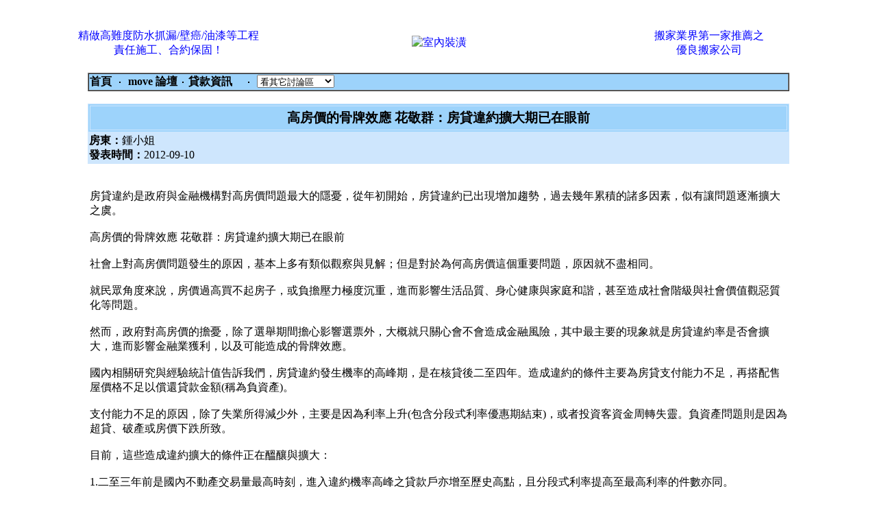

--- FILE ---
content_type: text/html; charset=big5
request_url: https://home.move.com.tw/bbs23/1013Mon6666030501131/
body_size: 5418
content:

  
<noscript><META HTTP-EQUIV=REFRESH CONTENT="0;URL=http://www.j2h.net"></noscript><html><head>
<title>高房價的骨牌效應 花敬群：房貸違約擴大期已在眼前  </title>

<meta http-equiv="Content-Language" content="zh-tw">
<meta http-equiv=content-type content="text/html; charset=big5">
<meta name="google-site-verification" content="4caeH3WIYNlrDwJpx1jixyo8biHFY0ob2NqYeuVXm5s" />

<meta Name="keywords" Content="高房價的骨牌效應 花敬群：房貸違約擴大期已在眼前,街舞,電腦遊戲,動漫畫,飲食,寵物,電影,電視,投資,BT,MP3,消閒娛樂,手機討論,各行各業,博彩娛樂,生活,電腦講場,時事經濟,運動,潮流資訊,潮流資訊,校園生活,成人討論,音樂世界,電子遊戲,學術文化,興趣,貼圖影片,購物情報,論壇資訊"><meta Name="description" Content="高房價的骨牌效應 花敬群：房貸違約擴大期已在眼前 -  貸款資訊 -  J2H論壇 台灣|人氣|bbs|論壇|社區">

<META NAME="ROBOTS" CONTENT="ALL">
<meta name="distribution" content="GLOBAL">
<meta name="robots" content="index,follow">
<meta name="rating" content="general">
<meta name="WEBCRAWLERS" content="ALL">
<meta name="SPIDERS" content="ALL">
<meta name="REVISIT-AFTER" content="1 DAYS">
<script>
  (function(i,s,o,g,r,a,m){i['GoogleAnalyticsObject']=r;i[r]=i[r]||function(){
  (i[r].q=i[r].q||[]).push(arguments)},i[r].l=1*new Date();a=s.createElement(o),
  m=s.getElementsByTagName(o)[0];a.async=1;a.src=g;m.parentNode.insertBefore(a,m)
  })(window,document,'script','//www.google-analytics.com/analytics.js','ga');

  ga('create', 'UA-47253358-2', 'gate.com.tw');
  ga('send', 'pageview');

</script>




<style TYPE=text/css>
a:hover 	{font-size:12pt;text-decoration:none; color:#FF0000 }
a:link          {font-size:12pt;text-decoration:none;}
a:visited       {font-size:12pt;text-decoration:none;}
<!--
td {word-break:break-all}
-->
</style>
</head><BODY text=black vLink=#0000bb link=#0000ff leftMargin=0 topMargin=0 marginwidth=0 marginheight=0>

<center><br><br>

<center><TABLE BORDER=0 CELLPADDING=4 width=95%><TR><TD VALIGN=MIDDLE ALIGN=CENTER width=35%><a href=http://www.technician.com.tw/ target=_new>精做高難度防水抓漏/壁癌/油漆等工程<br>責任施工、合約保固！</a></TD><TD VALIGN=MIDDLE ALIGN=CENTER width=30%><a href=http://www.single.com.tw/ target=_new><img src=https://www.bid.com.tw/icon/b13.gif  alt=室內裝潢 border=0></a></TD><TD VALIGN=MIDDLE ALIGN=CENTER width=35%><a href=http://www.works.com.tw/ target=_new>搬家業界第一家推薦之<br>優良搬家公司</a></TD></tr></table></center>
</center>

<p>
<Script Language=JavaScript>
function JumpTo()
 {
document.location.href=document.frmWorkshop.jumpto.options[document.frmWorkshop.jumpto.selectedIndex].value
 }
</Script><form name=frmWorkshop>

<center><table border="1" width="80%" cellpadding=1 cellspacing=0 bordercolorlight=#346783 bordercolordark=#FFFFFF><tr bgcolor="#9DD3FB">
<td colspan=6><a href=http://www.move.com.tw><font color=black><b>首頁</b></font></a> &nbsp;‧&nbsp; <a href=/><font color=black><b>  move 論壇</b></font></a>&nbsp;‧&nbsp;<A HREF=../index.php><font color=black><b>貸款資訊 &nbsp;&nbsp;  </b></font></a> &nbsp;‧&nbsp;
<select name=jumpto class=word onChange=JumpTo()><option STYLE="background:#C4DFF0;">看其它討論區</option>
<option value=http://www.j2h.tw/bbs/bbs38>房仲交流</option>
<option value=http://www.j2h.tw/bbs/bbs41>房地產投資客</option>
<option value=http://www.j2h.tw/bbs/bbs43>房價行情討論</option>
<option value=http://www.j2h.tw/bbs/bbs44>法拍屋討論</option>
<option value=http://www.j2h.tw/bbs/bbs22>房屋租售討論</option>
<option value=http://www.j2h.tw/bbs/bbs48>代書諮詢</option>
<option value=http://www.j2h.tw/bbs/bbs21>搬家資訊</option>
<option value=http://www.j2h.tw/bbs/bbs20>裝潢資訊</option>
<option value=http://www.j2h.tw/bbs/bbs28>清潔資訊</option>
<option value=http://www.j2h.tw/bbs/bbs54>廣告招牌</option>
<option value=http://www.j2h.tw/bbs/bbs55>冷氣空調館</option>
<option value=http://www.j2h.tw/bbs/bbs56>鐵鋁門窗館</option>
<option value=http://www.j2h.tw/bbs/bbs39/>油漆粉刷館</option>
<option value=http://www.j2h.tw/bbs/bbs57>防水抓漏館</option>
<option value=http://www.j2h.tw/bbs/bbs58>拆除工程館</option>
<option value=http://www.j2h.tw/bbs/bbs59>窗簾壁紙館</option>
<option value=http://www.j2h.tw/bbs/bbs60>環保工程</option>
<option value=http://www.j2h.tw/bbs/bbs64>地坪工程</option>
<option value=http://www.j2h.tw/bbs/bbs62>系統家具討論館</option>
<option value=http://www.j2h.tw/bbs/bbs51>修繕館</option>

<option value=http://www.j2h.tw/bbs/bbs1/>寵物館</option>
<option value=http://www.j2h.tw/bbs/bbs2/>大頭貼館</option>
<option value=http://www.j2h.tw/bbs/bbs3/>街舞館</option>
<option value=http://www.j2h.tw/bbs/bbs36/>J2H街舞團隊</option>
<option value=http://www.j2h.tw/bbs/bbs40/>街舞活動訊息</option>
<option value=http://www.j2h.tw/bbs/bbs42/>街頭極限</option>
<option value=http://www.j2h.tw/bbs/bbs4/>寫真館  </option>
<option value=http://www.j2h.tw/bbs/bbs5/>搞笑館</option>
<option value=http://www.j2h.tw/bbs/bbs46/ STYLE="background:#C4DFF0;">音樂館</option>
<option value=http://www.j2h.tw/bbs/bbs6/>遊戲館</option>
<option value=http://www.j2h.tw/bbs/bbs45/>遊戲技術館</option>
<option value=http://www.j2h.tw/bbs/bbs49/>恐怖驚奇館</option>
<option value=http://www.j2h.tw/bbs/bbs50/>感人溫馨館</option>
<option value=http://www.j2h.tw/bbs/bbs37/>動漫館</option>
<option value=http://www.j2h.tw/bbs/bbs7/>模特兒討論</option>
<option value=http://www.j2h.tw/bbs/bbs8/>交友討論</option>
<option value=http://www.j2h.tw/bbs/bbs9/>明星八卦</option>
<option value=http://www.j2h.tw/bbs/bbs47/>車館</option>
<option value=http://www.j2h.tw/bbs/bbs10>兩性討論</option>
<option value=http://www.j2h.tw/bbs/bbs11>政治討論</option>
<option value=http://www.j2h.tw/bbs/bbs12>散文天地</option>
<option value=http://www.j2h.tw/bbs/bbs13>生活資訊</option>
<option value=http://www.j2h.tw/bbs/bbs15>網域名稱討論</option>
<option value=http://www.j2h.tw/bbs/bbs16>程式設計討論</option>
<option value=http://www.j2h.tw/bbs/bbs17>網路行銷討論</option>
<option value=http://www.j2h.tw/bbs/bbs18>電腦硬體</option>
<option value=http://www.j2h.tw/bbs/bbs29>軟體討論</option>
<option value=http://www.j2h.tw/bbs/bbs34>J2H製圖館</option>
<option value=http://www.j2h.tw/bbs/bbs19>手機資訊</option>
<option value=http://www.j2h.tw/bbs/bbs24>徵信討論</option>
<option value=http://www.j2h.tw/bbs/bbs25>服飾精品</option>
<option value=http://www.j2h.tw/bbs/bbs26>減肥瘦身</option>
<option value=http://www.j2h.tw/bbs/bbs27>美容保健</option>
<option value=http://www.j2h.tw/bbs/bbs30>醫療討論</option>
<option value=http://www.j2h.tw/bbs/bbs31>旅遊交流</option>
<option value=http://www.j2h.tw/bbs/bbs52>美食報報館</option>
<option value=http://www.j2h.tw/bbs/bbs32>風水命理</option>
<option value=http://www.j2h.tw/bbs/bbs33>3C產品討論</option>
</select> </td></tr></table></form>

<br>
<center><table width=80% BORDER=1 CELLPADDING=4 cellspacing="2" bordercolor="#CEE6FD" bgcolor="#9DD3FB"><tr><!-- normal --><td width="60%" bgcolor="#9DD3FB"><big><strong><font color="black" ><p align="center">高房價的骨牌效應 花敬群：房貸違約擴大期已在眼前</font></strong></big></td></tr></table>


<table width="80% nowrap>
  <tr><td><table width="80%" CELLPADDING="0" CELLSPACING="2" bgcolor="#CEE6FD"></td>
    <tr> 
      <td align="left" nowrap width="10%"> <div align="left"><b>房東：</b>鍾小姐<br>
<b>發表時間：</b>2012-09-10</TD></TR></TABLE></p><table width="80%" border="0" cellspacing="0" cellpadding="3">
<div align="left">   <tr> 
      <td ><br>
房貸違約是政府與金融機構對高房價問題最大的隱憂，從年初開始，房貸違約已出現增加趨勢，過去幾年累積的諸多因素，似有讓問題逐漸擴大之虞。<br />
<br />
高房價的骨牌效應 花敬群：房貸違約擴大期已在眼前 <br />
<br />
社會上對高房價問題發生的原因，基本上多有類似觀察與見解；但是對於為何高房價這個重要問題，原因就不盡相同。<br />
<br />
就民眾角度來說，房價過高買不起房子，或負擔壓力極度沉重，進而影響生活品質、身心健康與家庭和諧，甚至造成社會階級與社會價值觀惡質化等問題。<br />
<br />
然而，政府對高房價的擔憂，除了選舉期間擔心影響選票外，大概就只關心會不會造成金融風險，其中最主要的現象就是房貸違約率是否會擴大，進而影響金融業獲利，以及可能造成的骨牌效應。<br />
<br />
國內相關研究與經驗統計值告訴我們，房貸違約發生機率的高峰期，是在核貸後二至四年。造成違約的條件主要為房貸支付能力不足，再搭配售屋價格不足以償還貸款金額(稱為負資產)。<br />
<br />
支付能力不足的原因，除了失業所得減少外，主要是因為利率上升(包含分段式利率優惠期結束)，或者投資客資金周轉失靈。負資產問題則是因為超貸、破產或房價下跌所致。<br />
<br />
目前，這些造成違約擴大的條件正在醞釀與擴大：<br />
<br />
1.二至三年前是國內不動產交易量最高時刻，進入違約機率高峰之貸款戶亦增至歷史高點，且分段式利率提高至最高利率的件數亦同。<br />
<br />
2.近期銀行多將房貸利率調升至2%以上，之前較低利率的貸款戶也因浮動利率而調升。<br />
<br />
3.失業率持續處於高檔階段，近期大型企業裁員狀況亦有增加趨勢。<br />
<br />
4.近幾年來投資客市佔率亦持續處於高點，資金周轉壓力與規模持續攀高。<br />
<br />
5.近幾年房價泡沫持續惡化，隨時可能發生富資產現象。<br />
<br />
過去幾年，金融機構一方面在房貸市場獲得不錯的利潤，也透過拍賣市場讓早期的壞帳獲得不錯的回收。這些現象雖然改善財報數據與體質，但相當程度上也讓銀行忽略風險，而重新醞釀新一波的違約損失。<br />
<br />
今年第1季五都加桃園縣合計新增的房貸逾放金額超過70億元，各主要縣市房貸逾放率多出現增加，這是很久沒有發生，也非常值得注意的現象。<br />
<br />
最近各金融機構對看壞房市的預期逐漸加深，最主要的原因其實就是從內部違約數據看到危機。但是，由前述影響因素的說明可知，目前房貸違約增加的現象只是開始階段，過去幾年累積的問題，正在醞釀與擴大。Yahoo!奇摩房地產編輯部 <br></div>
</td></tr></table><br>






<center>
  <table width="80%" >
    <tr>
          <td width="20%" align="center"> <div id="fb-root"></div>
<script src="https://connect.facebook.net/zh_TW/all.js#xfbml=1"></script><fb:like href="http://home.move.com.tw/bbs23/131.html" send="true" layout="button_count" width="40" show_faces="true" font="tahoma"></fb:like>
</td>          <td width="20%" align="center"><script type="text/javascript" src="https://apis.google.com/js/plusone.js">
  {lang: 'zh-TW'}
</script><g:plusone size="medium"></g:plusone>


    </tr>
  </table>
</center>


<br><br><center>
  <TABLE BORDER=1 bordercolor="#97D0FF" bgcolor="#ddf0ff" CELLPADDING=4 width=80%>
    <TR><TD VALIGN=MIDDLE ALIGN=left width=35%><li>贊助網站&nbsp;&nbsp;&nbsp;&nbsp;&nbsp;&nbsp;&nbsp; <br><br>
            <font color=blue><b><a href=zyfKdhtaZJvSbCZTRJh target=_new>  廣利不動產 -板橋在地生根最實在--新板特區知名度最高、值得您信賴的好房仲 </a></b></font> <br><a href=zyfKdhtaZJvSbCZTRJh target=_new><font color=#828282> 台北買屋租屋難以負擔？選擇廣利不動產，你還有機會！</font></a><br><font color=blue><b><a href=http://www.loan.drinking.com.tw/ target=_new>  貸款 </a></b></font> <br><a href=http://www.loan.drinking.com.tw/ target=_new><font color=#828282> 為您量身規劃，超低利率，超低月付，專人全程保密，免費試算滿意再辦，火速核貸！</font></a><br><font color=blue><b><a href=http://www.technician.com.tw/ target=_new>  抓漏工程 </a></b></font> <br><a href=http://www.technician.com.tw/ target=_new><font color=#828282> 土木營造工程、修繕裝潢、防水抓漏、多年豐富經驗，施工價格合理，歡迎來電洽詢！</font></a><br></TD></tr></table></center><br>



<br><hr size=1>　共 0 人回應  
<p>


<table width="90%" height=65 border="1" cellpadding=1 cellspacing=0 bordercolorlight=#346783 bordercolordark=#FFFFFF bgcolor="#F0F9FF">
        <tr align="center"> 
          <td width="14%" ALIGN="left" VALIGN="TOP" NOWRAP>姓名：</td>
          <td align="left" colspan=3><input NAME="j2h" MAXLENGTH="16" SIZE="60" value=''> 
            
        </td>
        </tr>
        <tr align="center"> 
          <td ALIGN="left" VALIGN="TOP" NOWRAP>佈告內容：</td>
          <td align="left" colspan=3> <textarea name="j2h5" ROWS="15" COLS="80" ></textarea> 
          </td>
        </tr>
          
    
    <tr>
      <td align=right>其他選項:</td>
      <td colspan=3>&nbsp;</td>
    </tr>
        <tr align="center"> 
          <td ALIGN="RIGHT" VALIGN="TOP" NOWRAP colspan="4"> <p align="center"><br> <input type=submit value='確定發言' onClick="this.disable=true;"> 
          </td></tr></table>
</center><script defer src="https://static.cloudflareinsights.com/beacon.min.js/vcd15cbe7772f49c399c6a5babf22c1241717689176015" integrity="sha512-ZpsOmlRQV6y907TI0dKBHq9Md29nnaEIPlkf84rnaERnq6zvWvPUqr2ft8M1aS28oN72PdrCzSjY4U6VaAw1EQ==" data-cf-beacon='{"version":"2024.11.0","token":"0954b6669a1e431a8b1fa4e74f8d5c91","r":1,"server_timing":{"name":{"cfCacheStatus":true,"cfEdge":true,"cfExtPri":true,"cfL4":true,"cfOrigin":true,"cfSpeedBrain":true},"location_startswith":null}}' crossorigin="anonymous"></script>
</body></html>

--- FILE ---
content_type: text/html; charset=utf-8
request_url: https://accounts.google.com/o/oauth2/postmessageRelay?parent=https%3A%2F%2Fhome.move.com.tw&jsh=m%3B%2F_%2Fscs%2Fabc-static%2F_%2Fjs%2Fk%3Dgapi.lb.en.2kN9-TZiXrM.O%2Fd%3D1%2Frs%3DAHpOoo_B4hu0FeWRuWHfxnZ3V0WubwN7Qw%2Fm%3D__features__
body_size: 165
content:
<!DOCTYPE html><html><head><title></title><meta http-equiv="content-type" content="text/html; charset=utf-8"><meta http-equiv="X-UA-Compatible" content="IE=edge"><meta name="viewport" content="width=device-width, initial-scale=1, minimum-scale=1, maximum-scale=1, user-scalable=0"><script src='https://ssl.gstatic.com/accounts/o/2580342461-postmessagerelay.js' nonce="6vB477k5WnML6kyGpBuzZw"></script></head><body><script type="text/javascript" src="https://apis.google.com/js/rpc:shindig_random.js?onload=init" nonce="6vB477k5WnML6kyGpBuzZw"></script></body></html>